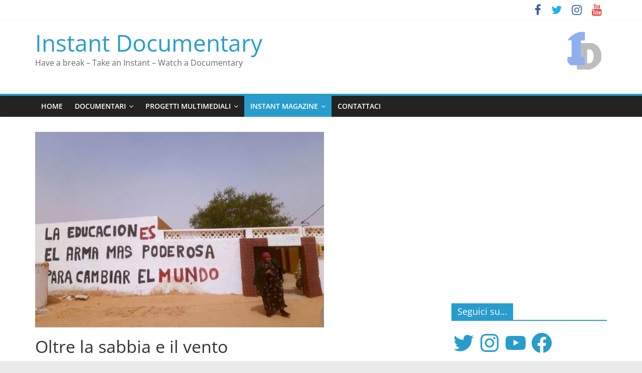

--- FILE ---
content_type: text/html; charset=utf-8
request_url: https://www.google.com/recaptcha/api2/aframe
body_size: 266
content:
<!DOCTYPE HTML><html><head><meta http-equiv="content-type" content="text/html; charset=UTF-8"></head><body><script nonce="E3mUlkbMTcXpUV2HhirpgA">/** Anti-fraud and anti-abuse applications only. See google.com/recaptcha */ try{var clients={'sodar':'https://pagead2.googlesyndication.com/pagead/sodar?'};window.addEventListener("message",function(a){try{if(a.source===window.parent){var b=JSON.parse(a.data);var c=clients[b['id']];if(c){var d=document.createElement('img');d.src=c+b['params']+'&rc='+(localStorage.getItem("rc::a")?sessionStorage.getItem("rc::b"):"");window.document.body.appendChild(d);sessionStorage.setItem("rc::e",parseInt(sessionStorage.getItem("rc::e")||0)+1);localStorage.setItem("rc::h",'1768724204216');}}}catch(b){}});window.parent.postMessage("_grecaptcha_ready", "*");}catch(b){}</script></body></html>